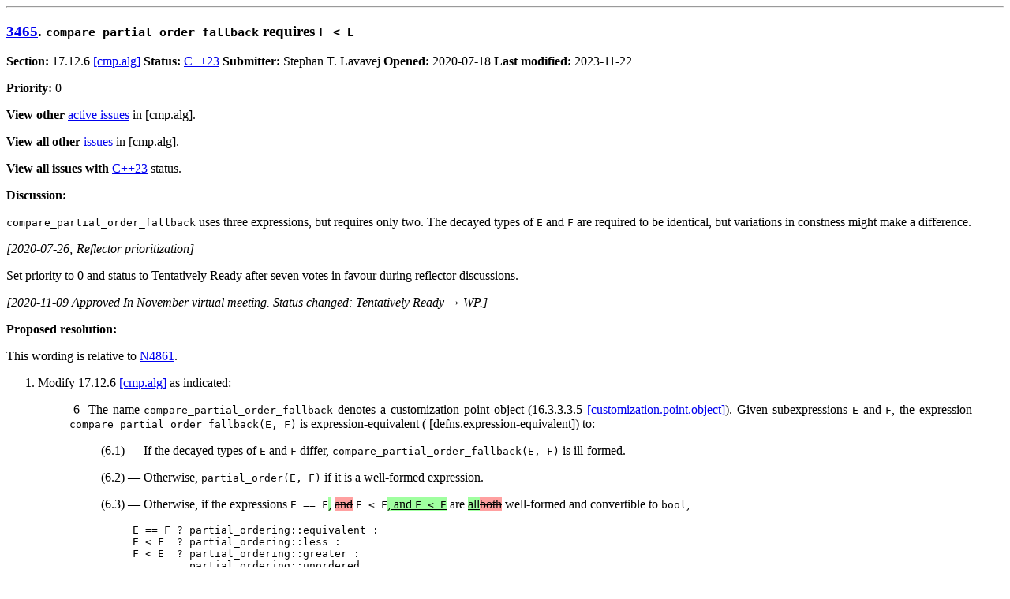

--- FILE ---
content_type: text/html; charset=utf-8
request_url: https://timsong-cpp.github.io/lwg-issues/3465
body_size: 1428
content:
<!DOCTYPE html>
<html lang="en">
<head>
<meta charset="utf-8">
<title>Issue 3465: compare_partial_order_fallback requires F &lt; E</title>
<meta property="og:title" content="Issue 3465: compare_partial_order_fallback requires F &lt; E">
<meta property="og:description" content="C++ library issue. Status: C++23">
<meta property="og:url" content="https://timsong-cpp.github.io/lwg-issues/3465.html">
<meta property="og:type" content="website">
<meta property="og:image" content="http://cplusplus.github.io/LWG/images/cpp_logo.png">
<meta property="og:image:alt" content="C++ logo">
<style>
  p {text-align:justify}
  li {text-align:justify}
  pre code.backtick::before { content: "`" }
  pre code.backtick::after { content: "`" }
  blockquote.note
  {
    background-color:#E0E0E0;
    padding-left: 15px;
    padding-right: 15px;
    padding-top: 1px;
    padding-bottom: 1px;
  }
  ins {background-color:#A0FFA0}
  del {background-color:#FFA0A0}
  table.issues-index { border: 1px solid; border-collapse: collapse; }
  table.issues-index th { text-align: center; padding: 4px; border: 1px solid; }
  table.issues-index td { padding: 4px; border: 1px solid; }
  table.issues-index td:nth-child(1) { text-align: right; }
  table.issues-index td:nth-child(2) { text-align: left; }
  table.issues-index td:nth-child(3) { text-align: left; }
  table.issues-index td:nth-child(4) { text-align: left; }
  table.issues-index td:nth-child(5) { text-align: center; }
  table.issues-index td:nth-child(6) { text-align: center; }
  table.issues-index td:nth-child(7) { text-align: left; }
  table.issues-index td:nth-child(5) span.no-pr { color: red; }
  @media (prefers-color-scheme: dark) {
     html {
        color: #ddd;
        background-color: black;
     }
     ins {
        background-color: #225522
     }
     del {
        background-color: #662222
     }
     a {
        color: #6af
     }
     a:visited {
        color: #6af
     }
     blockquote.note
     {
        background-color: rgba(255, 255, 255, .10)
     }
  }
</style>
</head>
<body>
<hr>
<h3 id="3465"><a href="lwg-defects.html#3465">3465</a>. <code>compare_partial_order_fallback</code> requires <code>F &lt; E</code></h3>
<p><b>Section:</b> 17.12.6 <a href="https://timsong-cpp.github.io/cppwp/cmp.alg">[cmp.alg]</a> <b>Status:</b> <a href="lwg-active.html#C++23">C++23</a>
 <b>Submitter:</b> Stephan T. Lavavej <b>Opened:</b> 2020-07-18 <b>Last modified:</b> 2023-11-22</p>
<p><b>Priority: </b>0
</p>
<p><b>View other</b> <a href="lwg-index-open.html#cmp.alg">active issues</a> in [cmp.alg].</p>
<p><b>View all other</b> <a href="lwg-index.html#cmp.alg">issues</a> in [cmp.alg].</p>
<p><b>View all issues with</b> <a href="lwg-status.html#C++23">C++23</a> status.</p>
<p><b>Discussion:</b></p>
<p>
<code>compare_partial_order_fallback</code> uses three expressions, but requires only two. The decayed types 
of <code>E</code> and <code>F</code> are required to be identical, but variations in constness might make a difference.
</p>

<p><i>[2020-07-26; Reflector prioritization]</i></p>

<p>
Set priority to 0 and status to Tentatively Ready after seven votes in favour during reflector discussions.
</p>
<p><i>[2020-11-09 Approved In November virtual meeting. Status changed: Tentatively Ready &rarr; WP.]</i></p>



<p id="res-3465"><b>Proposed resolution:</b></p>
<p>
This wording is relative to <a href="https://wg21.link/n4861">N4861</a>. 
</p>

<ol>
<li><p>Modify 17.12.6 <a href="https://timsong-cpp.github.io/cppwp/cmp.alg">[cmp.alg]</a> as indicated:</p>

<blockquote>
<p>
-6- The name <code>compare_partial_order_fallback</code> denotes a customization point object 
(16.3.3.3.5 <a href="https://timsong-cpp.github.io/cppwp/customization.point.object">[customization.point.object]</a>). Given subexpressions <code>E</code> and <code>F</code>, 
the expression <code>compare_partial_order_fallback(E, F)</code> is expression-equivalent
( [defns.expression-equivalent]) to:
</p>
<ol style="list-style-type: none">
<li><p>(6.1) &mdash; If the decayed types of <code>E</code> and <code>F</code> differ, 
<code>compare_partial_order_fallback(E, F)</code> is ill-formed.</p></li>
<li><p>(6.2) &mdash; Otherwise, <code>partial_order(E, F)</code> if it is a well-formed expression.</p></li>
<li><p>(6.3) &mdash; Otherwise, if the expressions <code>E == F</code><ins>,</ins> <del>and</del> 
<code>E &lt; F</code><ins>, and <code>F &lt; E</code></ins> are <ins>all</ins><del>both</del> well-formed 
and convertible to <code>bool</code>,</p>
<blockquote>
<pre>
E == F ? partial_ordering::equivalent :
E &lt; F  ? partial_ordering::less :
F &lt; E  ? partial_ordering::greater :
         partial_ordering::unordered
</pre>
</blockquote>
<p>
except that <code>E</code> and <code>F</code> are evaluated only once.
</p>
</li>
<li><p>(6.4) &mdash; Otherwise, <code>compare_partial_order_fallback(E, F)</code> is ill-formed.</p></li></ol>
</blockquote>
</li>
</ol>





</body>
</html>
